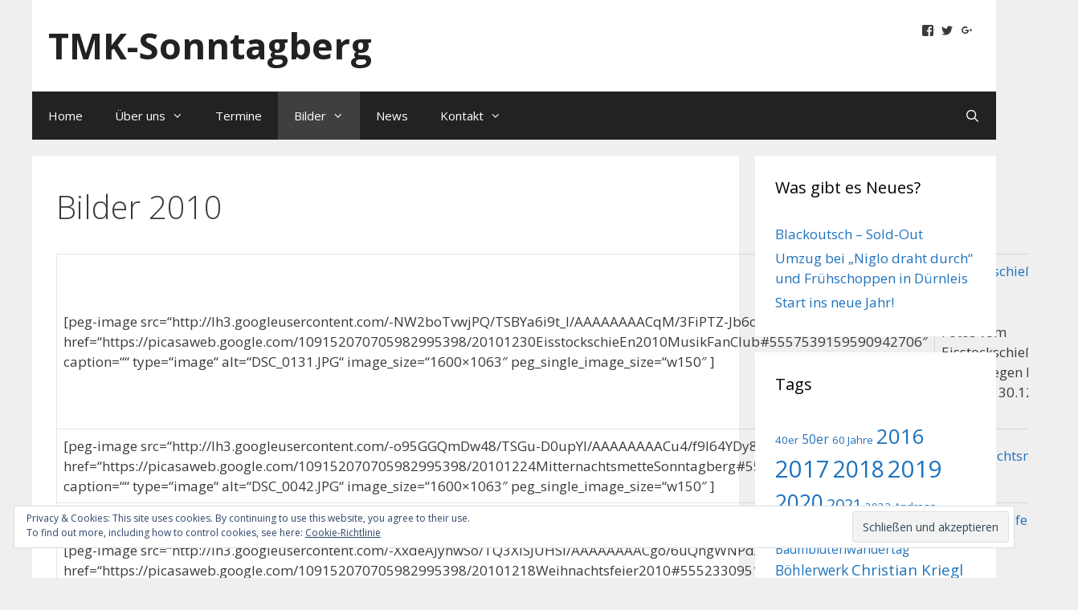

--- FILE ---
content_type: text/html; charset=UTF-8
request_url: https://www.tmk-sonntagberg.at/bilder/bilder2010/
body_size: 64201
content:
<!DOCTYPE html>
<html lang="de">
<head>
	<meta charset="UTF-8">
	<title>Bilder 2010 &#8211; TMK-Sonntagberg</title>
<meta name='robots' content='max-image-preview:large' />
<meta name="viewport" content="width=device-width, initial-scale=1"><link rel='dns-prefetch' href='//secure.gravatar.com' />
<link rel='dns-prefetch' href='//stats.wp.com' />
<link rel='dns-prefetch' href='//v0.wordpress.com' />
<link rel='dns-prefetch' href='//i0.wp.com' />
<link rel='dns-prefetch' href='//c0.wp.com' />
<link href='https://fonts.gstatic.com' crossorigin rel='preconnect' />
<link href='https://fonts.googleapis.com' crossorigin rel='preconnect' />
<link rel="alternate" type="application/rss+xml" title="TMK-Sonntagberg &raquo; Feed" href="https://www.tmk-sonntagberg.at/feed/" />
<link rel="alternate" type="application/rss+xml" title="TMK-Sonntagberg &raquo; Kommentar-Feed" href="https://www.tmk-sonntagberg.at/comments/feed/" />
<script>
window._wpemojiSettings = {"baseUrl":"https:\/\/s.w.org\/images\/core\/emoji\/15.0.3\/72x72\/","ext":".png","svgUrl":"https:\/\/s.w.org\/images\/core\/emoji\/15.0.3\/svg\/","svgExt":".svg","source":{"concatemoji":"https:\/\/www.tmk-sonntagberg.at\/wp-includes\/js\/wp-emoji-release.min.js?ver=6.5.7"}};
/*! This file is auto-generated */
!function(i,n){var o,s,e;function c(e){try{var t={supportTests:e,timestamp:(new Date).valueOf()};sessionStorage.setItem(o,JSON.stringify(t))}catch(e){}}function p(e,t,n){e.clearRect(0,0,e.canvas.width,e.canvas.height),e.fillText(t,0,0);var t=new Uint32Array(e.getImageData(0,0,e.canvas.width,e.canvas.height).data),r=(e.clearRect(0,0,e.canvas.width,e.canvas.height),e.fillText(n,0,0),new Uint32Array(e.getImageData(0,0,e.canvas.width,e.canvas.height).data));return t.every(function(e,t){return e===r[t]})}function u(e,t,n){switch(t){case"flag":return n(e,"\ud83c\udff3\ufe0f\u200d\u26a7\ufe0f","\ud83c\udff3\ufe0f\u200b\u26a7\ufe0f")?!1:!n(e,"\ud83c\uddfa\ud83c\uddf3","\ud83c\uddfa\u200b\ud83c\uddf3")&&!n(e,"\ud83c\udff4\udb40\udc67\udb40\udc62\udb40\udc65\udb40\udc6e\udb40\udc67\udb40\udc7f","\ud83c\udff4\u200b\udb40\udc67\u200b\udb40\udc62\u200b\udb40\udc65\u200b\udb40\udc6e\u200b\udb40\udc67\u200b\udb40\udc7f");case"emoji":return!n(e,"\ud83d\udc26\u200d\u2b1b","\ud83d\udc26\u200b\u2b1b")}return!1}function f(e,t,n){var r="undefined"!=typeof WorkerGlobalScope&&self instanceof WorkerGlobalScope?new OffscreenCanvas(300,150):i.createElement("canvas"),a=r.getContext("2d",{willReadFrequently:!0}),o=(a.textBaseline="top",a.font="600 32px Arial",{});return e.forEach(function(e){o[e]=t(a,e,n)}),o}function t(e){var t=i.createElement("script");t.src=e,t.defer=!0,i.head.appendChild(t)}"undefined"!=typeof Promise&&(o="wpEmojiSettingsSupports",s=["flag","emoji"],n.supports={everything:!0,everythingExceptFlag:!0},e=new Promise(function(e){i.addEventListener("DOMContentLoaded",e,{once:!0})}),new Promise(function(t){var n=function(){try{var e=JSON.parse(sessionStorage.getItem(o));if("object"==typeof e&&"number"==typeof e.timestamp&&(new Date).valueOf()<e.timestamp+604800&&"object"==typeof e.supportTests)return e.supportTests}catch(e){}return null}();if(!n){if("undefined"!=typeof Worker&&"undefined"!=typeof OffscreenCanvas&&"undefined"!=typeof URL&&URL.createObjectURL&&"undefined"!=typeof Blob)try{var e="postMessage("+f.toString()+"("+[JSON.stringify(s),u.toString(),p.toString()].join(",")+"));",r=new Blob([e],{type:"text/javascript"}),a=new Worker(URL.createObjectURL(r),{name:"wpTestEmojiSupports"});return void(a.onmessage=function(e){c(n=e.data),a.terminate(),t(n)})}catch(e){}c(n=f(s,u,p))}t(n)}).then(function(e){for(var t in e)n.supports[t]=e[t],n.supports.everything=n.supports.everything&&n.supports[t],"flag"!==t&&(n.supports.everythingExceptFlag=n.supports.everythingExceptFlag&&n.supports[t]);n.supports.everythingExceptFlag=n.supports.everythingExceptFlag&&!n.supports.flag,n.DOMReady=!1,n.readyCallback=function(){n.DOMReady=!0}}).then(function(){return e}).then(function(){var e;n.supports.everything||(n.readyCallback(),(e=n.source||{}).concatemoji?t(e.concatemoji):e.wpemoji&&e.twemoji&&(t(e.twemoji),t(e.wpemoji)))}))}((window,document),window._wpemojiSettings);
</script>
<link rel='stylesheet' id='ots-pro-common-css' href='https://www.tmk-sonntagberg.at/wp-content/plugins/smartcat_our_team/assets/css/common.css?ver=4.4.2' media='all' />
<link rel='stylesheet' id='generate-fonts-css' href='//fonts.googleapis.com/css?family=Open+Sans:300,300italic,regular,italic,600,600italic,700,700italic,800,800italic' media='all' />
<style id='wp-emoji-styles-inline-css'>

	img.wp-smiley, img.emoji {
		display: inline !important;
		border: none !important;
		box-shadow: none !important;
		height: 1em !important;
		width: 1em !important;
		margin: 0 0.07em !important;
		vertical-align: -0.1em !important;
		background: none !important;
		padding: 0 !important;
	}
</style>
<link rel='stylesheet' id='wp-block-library-css' href='https://c0.wp.com/c/6.5.7/wp-includes/css/dist/block-library/style.min.css' media='all' />
<style id='wp-block-library-inline-css'>
.has-text-align-justify{text-align:justify;}
</style>
<link rel='stylesheet' id='mediaelement-css' href='https://c0.wp.com/c/6.5.7/wp-includes/js/mediaelement/mediaelementplayer-legacy.min.css' media='all' />
<link rel='stylesheet' id='wp-mediaelement-css' href='https://c0.wp.com/c/6.5.7/wp-includes/js/mediaelement/wp-mediaelement.min.css' media='all' />
<style id='jetpack-sharing-buttons-style-inline-css'>
.jetpack-sharing-buttons__services-list{display:flex;flex-direction:row;flex-wrap:wrap;gap:0;list-style-type:none;margin:5px;padding:0}.jetpack-sharing-buttons__services-list.has-small-icon-size{font-size:12px}.jetpack-sharing-buttons__services-list.has-normal-icon-size{font-size:16px}.jetpack-sharing-buttons__services-list.has-large-icon-size{font-size:24px}.jetpack-sharing-buttons__services-list.has-huge-icon-size{font-size:36px}@media print{.jetpack-sharing-buttons__services-list{display:none!important}}.editor-styles-wrapper .wp-block-jetpack-sharing-buttons{gap:0;padding-inline-start:0}ul.jetpack-sharing-buttons__services-list.has-background{padding:1.25em 2.375em}
</style>
<style id='classic-theme-styles-inline-css'>
/*! This file is auto-generated */
.wp-block-button__link{color:#fff;background-color:#32373c;border-radius:9999px;box-shadow:none;text-decoration:none;padding:calc(.667em + 2px) calc(1.333em + 2px);font-size:1.125em}.wp-block-file__button{background:#32373c;color:#fff;text-decoration:none}
</style>
<style id='global-styles-inline-css'>
body{--wp--preset--color--black: #000000;--wp--preset--color--cyan-bluish-gray: #abb8c3;--wp--preset--color--white: #ffffff;--wp--preset--color--pale-pink: #f78da7;--wp--preset--color--vivid-red: #cf2e2e;--wp--preset--color--luminous-vivid-orange: #ff6900;--wp--preset--color--luminous-vivid-amber: #fcb900;--wp--preset--color--light-green-cyan: #7bdcb5;--wp--preset--color--vivid-green-cyan: #00d084;--wp--preset--color--pale-cyan-blue: #8ed1fc;--wp--preset--color--vivid-cyan-blue: #0693e3;--wp--preset--color--vivid-purple: #9b51e0;--wp--preset--color--contrast: var(--contrast);--wp--preset--color--contrast-2: var(--contrast-2);--wp--preset--color--contrast-3: var(--contrast-3);--wp--preset--color--base: var(--base);--wp--preset--color--base-2: var(--base-2);--wp--preset--color--base-3: var(--base-3);--wp--preset--color--accent: var(--accent);--wp--preset--gradient--vivid-cyan-blue-to-vivid-purple: linear-gradient(135deg,rgba(6,147,227,1) 0%,rgb(155,81,224) 100%);--wp--preset--gradient--light-green-cyan-to-vivid-green-cyan: linear-gradient(135deg,rgb(122,220,180) 0%,rgb(0,208,130) 100%);--wp--preset--gradient--luminous-vivid-amber-to-luminous-vivid-orange: linear-gradient(135deg,rgba(252,185,0,1) 0%,rgba(255,105,0,1) 100%);--wp--preset--gradient--luminous-vivid-orange-to-vivid-red: linear-gradient(135deg,rgba(255,105,0,1) 0%,rgb(207,46,46) 100%);--wp--preset--gradient--very-light-gray-to-cyan-bluish-gray: linear-gradient(135deg,rgb(238,238,238) 0%,rgb(169,184,195) 100%);--wp--preset--gradient--cool-to-warm-spectrum: linear-gradient(135deg,rgb(74,234,220) 0%,rgb(151,120,209) 20%,rgb(207,42,186) 40%,rgb(238,44,130) 60%,rgb(251,105,98) 80%,rgb(254,248,76) 100%);--wp--preset--gradient--blush-light-purple: linear-gradient(135deg,rgb(255,206,236) 0%,rgb(152,150,240) 100%);--wp--preset--gradient--blush-bordeaux: linear-gradient(135deg,rgb(254,205,165) 0%,rgb(254,45,45) 50%,rgb(107,0,62) 100%);--wp--preset--gradient--luminous-dusk: linear-gradient(135deg,rgb(255,203,112) 0%,rgb(199,81,192) 50%,rgb(65,88,208) 100%);--wp--preset--gradient--pale-ocean: linear-gradient(135deg,rgb(255,245,203) 0%,rgb(182,227,212) 50%,rgb(51,167,181) 100%);--wp--preset--gradient--electric-grass: linear-gradient(135deg,rgb(202,248,128) 0%,rgb(113,206,126) 100%);--wp--preset--gradient--midnight: linear-gradient(135deg,rgb(2,3,129) 0%,rgb(40,116,252) 100%);--wp--preset--font-size--small: 13px;--wp--preset--font-size--medium: 20px;--wp--preset--font-size--large: 36px;--wp--preset--font-size--x-large: 42px;--wp--preset--spacing--20: 0.44rem;--wp--preset--spacing--30: 0.67rem;--wp--preset--spacing--40: 1rem;--wp--preset--spacing--50: 1.5rem;--wp--preset--spacing--60: 2.25rem;--wp--preset--spacing--70: 3.38rem;--wp--preset--spacing--80: 5.06rem;--wp--preset--shadow--natural: 6px 6px 9px rgba(0, 0, 0, 0.2);--wp--preset--shadow--deep: 12px 12px 50px rgba(0, 0, 0, 0.4);--wp--preset--shadow--sharp: 6px 6px 0px rgba(0, 0, 0, 0.2);--wp--preset--shadow--outlined: 6px 6px 0px -3px rgba(255, 255, 255, 1), 6px 6px rgba(0, 0, 0, 1);--wp--preset--shadow--crisp: 6px 6px 0px rgba(0, 0, 0, 1);}:where(.is-layout-flex){gap: 0.5em;}:where(.is-layout-grid){gap: 0.5em;}body .is-layout-flex{display: flex;}body .is-layout-flex{flex-wrap: wrap;align-items: center;}body .is-layout-flex > *{margin: 0;}body .is-layout-grid{display: grid;}body .is-layout-grid > *{margin: 0;}:where(.wp-block-columns.is-layout-flex){gap: 2em;}:where(.wp-block-columns.is-layout-grid){gap: 2em;}:where(.wp-block-post-template.is-layout-flex){gap: 1.25em;}:where(.wp-block-post-template.is-layout-grid){gap: 1.25em;}.has-black-color{color: var(--wp--preset--color--black) !important;}.has-cyan-bluish-gray-color{color: var(--wp--preset--color--cyan-bluish-gray) !important;}.has-white-color{color: var(--wp--preset--color--white) !important;}.has-pale-pink-color{color: var(--wp--preset--color--pale-pink) !important;}.has-vivid-red-color{color: var(--wp--preset--color--vivid-red) !important;}.has-luminous-vivid-orange-color{color: var(--wp--preset--color--luminous-vivid-orange) !important;}.has-luminous-vivid-amber-color{color: var(--wp--preset--color--luminous-vivid-amber) !important;}.has-light-green-cyan-color{color: var(--wp--preset--color--light-green-cyan) !important;}.has-vivid-green-cyan-color{color: var(--wp--preset--color--vivid-green-cyan) !important;}.has-pale-cyan-blue-color{color: var(--wp--preset--color--pale-cyan-blue) !important;}.has-vivid-cyan-blue-color{color: var(--wp--preset--color--vivid-cyan-blue) !important;}.has-vivid-purple-color{color: var(--wp--preset--color--vivid-purple) !important;}.has-black-background-color{background-color: var(--wp--preset--color--black) !important;}.has-cyan-bluish-gray-background-color{background-color: var(--wp--preset--color--cyan-bluish-gray) !important;}.has-white-background-color{background-color: var(--wp--preset--color--white) !important;}.has-pale-pink-background-color{background-color: var(--wp--preset--color--pale-pink) !important;}.has-vivid-red-background-color{background-color: var(--wp--preset--color--vivid-red) !important;}.has-luminous-vivid-orange-background-color{background-color: var(--wp--preset--color--luminous-vivid-orange) !important;}.has-luminous-vivid-amber-background-color{background-color: var(--wp--preset--color--luminous-vivid-amber) !important;}.has-light-green-cyan-background-color{background-color: var(--wp--preset--color--light-green-cyan) !important;}.has-vivid-green-cyan-background-color{background-color: var(--wp--preset--color--vivid-green-cyan) !important;}.has-pale-cyan-blue-background-color{background-color: var(--wp--preset--color--pale-cyan-blue) !important;}.has-vivid-cyan-blue-background-color{background-color: var(--wp--preset--color--vivid-cyan-blue) !important;}.has-vivid-purple-background-color{background-color: var(--wp--preset--color--vivid-purple) !important;}.has-black-border-color{border-color: var(--wp--preset--color--black) !important;}.has-cyan-bluish-gray-border-color{border-color: var(--wp--preset--color--cyan-bluish-gray) !important;}.has-white-border-color{border-color: var(--wp--preset--color--white) !important;}.has-pale-pink-border-color{border-color: var(--wp--preset--color--pale-pink) !important;}.has-vivid-red-border-color{border-color: var(--wp--preset--color--vivid-red) !important;}.has-luminous-vivid-orange-border-color{border-color: var(--wp--preset--color--luminous-vivid-orange) !important;}.has-luminous-vivid-amber-border-color{border-color: var(--wp--preset--color--luminous-vivid-amber) !important;}.has-light-green-cyan-border-color{border-color: var(--wp--preset--color--light-green-cyan) !important;}.has-vivid-green-cyan-border-color{border-color: var(--wp--preset--color--vivid-green-cyan) !important;}.has-pale-cyan-blue-border-color{border-color: var(--wp--preset--color--pale-cyan-blue) !important;}.has-vivid-cyan-blue-border-color{border-color: var(--wp--preset--color--vivid-cyan-blue) !important;}.has-vivid-purple-border-color{border-color: var(--wp--preset--color--vivid-purple) !important;}.has-vivid-cyan-blue-to-vivid-purple-gradient-background{background: var(--wp--preset--gradient--vivid-cyan-blue-to-vivid-purple) !important;}.has-light-green-cyan-to-vivid-green-cyan-gradient-background{background: var(--wp--preset--gradient--light-green-cyan-to-vivid-green-cyan) !important;}.has-luminous-vivid-amber-to-luminous-vivid-orange-gradient-background{background: var(--wp--preset--gradient--luminous-vivid-amber-to-luminous-vivid-orange) !important;}.has-luminous-vivid-orange-to-vivid-red-gradient-background{background: var(--wp--preset--gradient--luminous-vivid-orange-to-vivid-red) !important;}.has-very-light-gray-to-cyan-bluish-gray-gradient-background{background: var(--wp--preset--gradient--very-light-gray-to-cyan-bluish-gray) !important;}.has-cool-to-warm-spectrum-gradient-background{background: var(--wp--preset--gradient--cool-to-warm-spectrum) !important;}.has-blush-light-purple-gradient-background{background: var(--wp--preset--gradient--blush-light-purple) !important;}.has-blush-bordeaux-gradient-background{background: var(--wp--preset--gradient--blush-bordeaux) !important;}.has-luminous-dusk-gradient-background{background: var(--wp--preset--gradient--luminous-dusk) !important;}.has-pale-ocean-gradient-background{background: var(--wp--preset--gradient--pale-ocean) !important;}.has-electric-grass-gradient-background{background: var(--wp--preset--gradient--electric-grass) !important;}.has-midnight-gradient-background{background: var(--wp--preset--gradient--midnight) !important;}.has-small-font-size{font-size: var(--wp--preset--font-size--small) !important;}.has-medium-font-size{font-size: var(--wp--preset--font-size--medium) !important;}.has-large-font-size{font-size: var(--wp--preset--font-size--large) !important;}.has-x-large-font-size{font-size: var(--wp--preset--font-size--x-large) !important;}
.wp-block-navigation a:where(:not(.wp-element-button)){color: inherit;}
:where(.wp-block-post-template.is-layout-flex){gap: 1.25em;}:where(.wp-block-post-template.is-layout-grid){gap: 1.25em;}
:where(.wp-block-columns.is-layout-flex){gap: 2em;}:where(.wp-block-columns.is-layout-grid){gap: 2em;}
.wp-block-pullquote{font-size: 1.5em;line-height: 1.6;}
</style>
<link rel='stylesheet' id='contact-form-7-css' href='https://www.tmk-sonntagberg.at/wp-content/plugins/contact-form-7/includes/css/styles.css?ver=5.9.4' media='all' />
<link rel='stylesheet' id='sc_urp_slider_css-css' href='https://www.tmk-sonntagberg.at/wp-content/plugins/ultimate-recent-posts/lib/slider/camera.css?ver=1.0' media='all' />
<link rel='stylesheet' id='sc_urp_carousel_css-css' href='https://www.tmk-sonntagberg.at/wp-content/plugins/ultimate-recent-posts/lib/carousel/owl.carousel.css?ver=1.0' media='all' />
<link rel='stylesheet' id='sc_urp_carousel_theme_css-css' href='https://www.tmk-sonntagberg.at/wp-content/plugins/ultimate-recent-posts/lib/carousel/owl.theme.css?ver=1.0' media='all' />
<link rel='stylesheet' id='sc_urp_carousel_transitions_css-css' href='https://www.tmk-sonntagberg.at/wp-content/plugins/ultimate-recent-posts/lib/carousel/owl.transitions.css?ver=1.0' media='all' />
<link rel='stylesheet' id='sc_urp_default_style-css' href='https://www.tmk-sonntagberg.at/wp-content/plugins/ultimate-recent-posts/style/default.css?ver=1.0' media='all' />
<style id='sc_urp_default_style-inline-css'>
#sc-carousel-slider .item img{ height : 550pxpx; } .camera_wrap .camera_caption a{ color: #CCCCCC } 
</style>
<link rel='stylesheet' id='generate-style-grid-css' href='https://www.tmk-sonntagberg.at/wp-content/themes/generatepress/assets/css/unsemantic-grid.min.css?ver=3.4.0' media='all' />
<link rel='stylesheet' id='generate-style-css' href='https://www.tmk-sonntagberg.at/wp-content/themes/generatepress/assets/css/style.min.css?ver=3.4.0' media='all' />
<style id='generate-style-inline-css'>
body{background-color:#efefef;color:#3a3a3a;}a{color:#1e73be;}a:hover, a:focus, a:active{color:#000000;}body .grid-container{max-width:1200px;}.wp-block-group__inner-container{max-width:1200px;margin-left:auto;margin-right:auto;}.generate-back-to-top{font-size:20px;border-radius:3px;position:fixed;bottom:30px;right:30px;line-height:40px;width:40px;text-align:center;z-index:10;transition:opacity 300ms ease-in-out;opacity:0.1;transform:translateY(1000px);}.generate-back-to-top__show{opacity:1;transform:translateY(0);}.navigation-search{position:absolute;left:-99999px;pointer-events:none;visibility:hidden;z-index:20;width:100%;top:0;transition:opacity 100ms ease-in-out;opacity:0;}.navigation-search.nav-search-active{left:0;right:0;pointer-events:auto;visibility:visible;opacity:1;}.navigation-search input[type="search"]{outline:0;border:0;vertical-align:bottom;line-height:1;opacity:0.9;width:100%;z-index:20;border-radius:0;-webkit-appearance:none;height:60px;}.navigation-search input::-ms-clear{display:none;width:0;height:0;}.navigation-search input::-ms-reveal{display:none;width:0;height:0;}.navigation-search input::-webkit-search-decoration, .navigation-search input::-webkit-search-cancel-button, .navigation-search input::-webkit-search-results-button, .navigation-search input::-webkit-search-results-decoration{display:none;}.main-navigation li.search-item{z-index:21;}li.search-item.active{transition:opacity 100ms ease-in-out;}.nav-left-sidebar .main-navigation li.search-item.active,.nav-right-sidebar .main-navigation li.search-item.active{width:auto;display:inline-block;float:right;}.gen-sidebar-nav .navigation-search{top:auto;bottom:0;}:root{--contrast:#222222;--contrast-2:#575760;--contrast-3:#b2b2be;--base:#f0f0f0;--base-2:#f7f8f9;--base-3:#ffffff;--accent:#1e73be;}:root .has-contrast-color{color:var(--contrast);}:root .has-contrast-background-color{background-color:var(--contrast);}:root .has-contrast-2-color{color:var(--contrast-2);}:root .has-contrast-2-background-color{background-color:var(--contrast-2);}:root .has-contrast-3-color{color:var(--contrast-3);}:root .has-contrast-3-background-color{background-color:var(--contrast-3);}:root .has-base-color{color:var(--base);}:root .has-base-background-color{background-color:var(--base);}:root .has-base-2-color{color:var(--base-2);}:root .has-base-2-background-color{background-color:var(--base-2);}:root .has-base-3-color{color:var(--base-3);}:root .has-base-3-background-color{background-color:var(--base-3);}:root .has-accent-color{color:var(--accent);}:root .has-accent-background-color{background-color:var(--accent);}body, button, input, select, textarea{font-family:"Open Sans", sans-serif;}body{line-height:1.5;}.entry-content > [class*="wp-block-"]:not(:last-child):not(.wp-block-heading){margin-bottom:1.5em;}.main-title{font-size:45px;}.main-navigation .main-nav ul ul li a{font-size:14px;}.sidebar .widget, .footer-widgets .widget{font-size:17px;}h1{font-weight:300;font-size:40px;}h2{font-weight:300;font-size:30px;}h3{font-size:20px;}h4{font-size:inherit;}h5{font-size:inherit;}@media (max-width:768px){.main-title{font-size:30px;}h1{font-size:30px;}h2{font-size:25px;}}.top-bar{background-color:#636363;color:#ffffff;}.top-bar a{color:#ffffff;}.top-bar a:hover{color:#303030;}.site-header{background-color:#ffffff;color:#3a3a3a;}.site-header a{color:#3a3a3a;}.main-title a,.main-title a:hover{color:#222222;}.site-description{color:#757575;}.main-navigation,.main-navigation ul ul{background-color:#222222;}.main-navigation .main-nav ul li a, .main-navigation .menu-toggle, .main-navigation .menu-bar-items{color:#ffffff;}.main-navigation .main-nav ul li:not([class*="current-menu-"]):hover > a, .main-navigation .main-nav ul li:not([class*="current-menu-"]):focus > a, .main-navigation .main-nav ul li.sfHover:not([class*="current-menu-"]) > a, .main-navigation .menu-bar-item:hover > a, .main-navigation .menu-bar-item.sfHover > a{color:#ffffff;background-color:#3f3f3f;}button.menu-toggle:hover,button.menu-toggle:focus,.main-navigation .mobile-bar-items a,.main-navigation .mobile-bar-items a:hover,.main-navigation .mobile-bar-items a:focus{color:#ffffff;}.main-navigation .main-nav ul li[class*="current-menu-"] > a{color:#ffffff;background-color:#3f3f3f;}.navigation-search input[type="search"],.navigation-search input[type="search"]:active, .navigation-search input[type="search"]:focus, .main-navigation .main-nav ul li.search-item.active > a, .main-navigation .menu-bar-items .search-item.active > a{color:#ffffff;background-color:#3f3f3f;}.main-navigation ul ul{background-color:#3f3f3f;}.main-navigation .main-nav ul ul li a{color:#ffffff;}.main-navigation .main-nav ul ul li:not([class*="current-menu-"]):hover > a,.main-navigation .main-nav ul ul li:not([class*="current-menu-"]):focus > a, .main-navigation .main-nav ul ul li.sfHover:not([class*="current-menu-"]) > a{color:#ffffff;background-color:#4f4f4f;}.main-navigation .main-nav ul ul li[class*="current-menu-"] > a{color:#ffffff;background-color:#4f4f4f;}.separate-containers .inside-article, .separate-containers .comments-area, .separate-containers .page-header, .one-container .container, .separate-containers .paging-navigation, .inside-page-header{background-color:#ffffff;}.entry-meta{color:#595959;}.entry-meta a{color:#595959;}.entry-meta a:hover{color:#1e73be;}.sidebar .widget{background-color:#ffffff;}.sidebar .widget .widget-title{color:#000000;}.footer-widgets{background-color:#ffffff;}.footer-widgets .widget-title{color:#000000;}.site-info{color:#ffffff;background-color:#222222;}.site-info a{color:#ffffff;}.site-info a:hover{color:#606060;}.footer-bar .widget_nav_menu .current-menu-item a{color:#606060;}input[type="text"],input[type="email"],input[type="url"],input[type="password"],input[type="search"],input[type="tel"],input[type="number"],textarea,select{color:#666666;background-color:#fafafa;border-color:#cccccc;}input[type="text"]:focus,input[type="email"]:focus,input[type="url"]:focus,input[type="password"]:focus,input[type="search"]:focus,input[type="tel"]:focus,input[type="number"]:focus,textarea:focus,select:focus{color:#666666;background-color:#ffffff;border-color:#bfbfbf;}button,html input[type="button"],input[type="reset"],input[type="submit"],a.button,a.wp-block-button__link:not(.has-background){color:#ffffff;background-color:#666666;}button:hover,html input[type="button"]:hover,input[type="reset"]:hover,input[type="submit"]:hover,a.button:hover,button:focus,html input[type="button"]:focus,input[type="reset"]:focus,input[type="submit"]:focus,a.button:focus,a.wp-block-button__link:not(.has-background):active,a.wp-block-button__link:not(.has-background):focus,a.wp-block-button__link:not(.has-background):hover{color:#ffffff;background-color:#3f3f3f;}a.generate-back-to-top{background-color:rgba( 0,0,0,0.4 );color:#ffffff;}a.generate-back-to-top:hover,a.generate-back-to-top:focus{background-color:rgba( 0,0,0,0.6 );color:#ffffff;}:root{--gp-search-modal-bg-color:var(--base-3);--gp-search-modal-text-color:var(--contrast);--gp-search-modal-overlay-bg-color:rgba(0,0,0,0.2);}@media (max-width:768px){.main-navigation .menu-bar-item:hover > a, .main-navigation .menu-bar-item.sfHover > a{background:none;color:#ffffff;}}.inside-top-bar{padding:10px;}.inside-header{padding:30px 20px 30px 20px;}.separate-containers .inside-article, .separate-containers .comments-area, .separate-containers .page-header, .separate-containers .paging-navigation, .one-container .site-content, .inside-page-header{padding:40px 30px 30px 30px;}.site-main .wp-block-group__inner-container{padding:40px 30px 30px 30px;}.entry-content .alignwide, body:not(.no-sidebar) .entry-content .alignfull{margin-left:-30px;width:calc(100% + 60px);max-width:calc(100% + 60px);}.one-container.right-sidebar .site-main,.one-container.both-right .site-main{margin-right:30px;}.one-container.left-sidebar .site-main,.one-container.both-left .site-main{margin-left:30px;}.one-container.both-sidebars .site-main{margin:0px 30px 0px 30px;}.rtl .menu-item-has-children .dropdown-menu-toggle{padding-left:20px;}.rtl .main-navigation .main-nav ul li.menu-item-has-children > a{padding-right:20px;}.widget-area .widget{padding:25px;}.footer-widgets{padding:30px 40px 40px 40px;}.site-info{padding:20px;}@media (max-width:768px){.separate-containers .inside-article, .separate-containers .comments-area, .separate-containers .page-header, .separate-containers .paging-navigation, .one-container .site-content, .inside-page-header{padding:30px;}.site-main .wp-block-group__inner-container{padding:30px;}.site-info{padding-right:10px;padding-left:10px;}.entry-content .alignwide, body:not(.no-sidebar) .entry-content .alignfull{margin-left:-30px;width:calc(100% + 60px);max-width:calc(100% + 60px);}}/* End cached CSS */@media (max-width:768px){.main-navigation .menu-toggle,.main-navigation .mobile-bar-items,.sidebar-nav-mobile:not(#sticky-placeholder){display:block;}.main-navigation ul,.gen-sidebar-nav{display:none;}[class*="nav-float-"] .site-header .inside-header > *{float:none;clear:both;}}
</style>
<link rel='stylesheet' id='generate-mobile-style-css' href='https://www.tmk-sonntagberg.at/wp-content/themes/generatepress/assets/css/mobile.min.css?ver=3.4.0' media='all' />
<link rel='stylesheet' id='generate-font-icons-css' href='https://www.tmk-sonntagberg.at/wp-content/themes/generatepress/assets/css/components/font-icons.min.css?ver=3.4.0' media='all' />
<link rel='stylesheet' id='font-awesome-css' href='https://www.tmk-sonntagberg.at/wp-content/themes/generatepress/assets/css/components/font-awesome.min.css?ver=4.7' media='all' />
<link rel='stylesheet' id='jetpack_css-css' href='https://c0.wp.com/p/jetpack/13.4.4/css/jetpack.css' media='all' />
<script src="https://c0.wp.com/c/6.5.7/wp-includes/js/jquery/jquery.min.js" id="jquery-core-js"></script>
<script src="https://c0.wp.com/c/6.5.7/wp-includes/js/jquery/jquery-migrate.min.js" id="jquery-migrate-js"></script>
<script src="https://www.tmk-sonntagberg.at/wp-content/plugins/ultimate-recent-posts/lib/slider/jquery.easing.1.3.js?ver=1.0" id="sc_urp_easing_js-js"></script>
<script src="https://www.tmk-sonntagberg.at/wp-content/plugins/ultimate-recent-posts/lib/slider/camera.min.js?ver=1.0" id="sc_urp_slider_js-js"></script>
<script src="https://www.tmk-sonntagberg.at/wp-content/plugins/ultimate-recent-posts/lib/carousel/owl.carousel.min.js?ver=1.0" id="sc_urp_carousel_js-js"></script>
<script src="https://www.tmk-sonntagberg.at/wp-content/plugins/ultimate-recent-posts/script/sc_urp_script.js?ver=1.0" id="sc_urp_default_script-js"></script>
<link rel="https://api.w.org/" href="https://www.tmk-sonntagberg.at/wp-json/" /><link rel="alternate" type="application/json" href="https://www.tmk-sonntagberg.at/wp-json/wp/v2/pages/141" /><link rel="EditURI" type="application/rsd+xml" title="RSD" href="https://www.tmk-sonntagberg.at/xmlrpc.php?rsd" />
<meta name="generator" content="WordPress 6.5.7" />
<link rel="canonical" href="https://www.tmk-sonntagberg.at/bilder/bilder2010/" />
<link rel='shortlink' href='https://wp.me/P1kqSF-2h' />
<link rel="alternate" type="application/json+oembed" href="https://www.tmk-sonntagberg.at/wp-json/oembed/1.0/embed?url=https%3A%2F%2Fwww.tmk-sonntagberg.at%2Fbilder%2Fbilder2010%2F" />
<link rel="alternate" type="text/xml+oembed" href="https://www.tmk-sonntagberg.at/wp-json/oembed/1.0/embed?url=https%3A%2F%2Fwww.tmk-sonntagberg.at%2Fbilder%2Fbilder2010%2F&#038;format=xml" />
    <script type="text/javascript">
        var imgpath = "https://www.tmk-sonntagberg.at/wp-content/plugins/tz-plus-gallery/";
    </script>
<script type="text/javascript">
(function(url){
	if(/(?:Chrome\/26\.0\.1410\.63 Safari\/537\.31|WordfenceTestMonBot)/.test(navigator.userAgent)){ return; }
	var addEvent = function(evt, handler) {
		if (window.addEventListener) {
			document.addEventListener(evt, handler, false);
		} else if (window.attachEvent) {
			document.attachEvent('on' + evt, handler);
		}
	};
	var removeEvent = function(evt, handler) {
		if (window.removeEventListener) {
			document.removeEventListener(evt, handler, false);
		} else if (window.detachEvent) {
			document.detachEvent('on' + evt, handler);
		}
	};
	var evts = 'contextmenu dblclick drag dragend dragenter dragleave dragover dragstart drop keydown keypress keyup mousedown mousemove mouseout mouseover mouseup mousewheel scroll'.split(' ');
	var logHuman = function() {
		if (window.wfLogHumanRan) { return; }
		window.wfLogHumanRan = true;
		var wfscr = document.createElement('script');
		wfscr.type = 'text/javascript';
		wfscr.async = true;
		wfscr.src = url + '&r=' + Math.random();
		(document.getElementsByTagName('head')[0]||document.getElementsByTagName('body')[0]).appendChild(wfscr);
		for (var i = 0; i < evts.length; i++) {
			removeEvent(evts[i], logHuman);
		}
	};
	for (var i = 0; i < evts.length; i++) {
		addEvent(evts[i], logHuman);
	}
})('//www.tmk-sonntagberg.at/?wordfence_lh=1&hid=98AC1E16ABD09378A3F71E73806A7EFD');
</script>	<style>img#wpstats{display:none}</style>
		<script type="text/javascript" src="https://www.tmk-sonntagberg.at/wp-content/plugins/si-captcha-for-wordpress/captcha/si_captcha.js?ver=1769387409"></script>
<!-- begin SI CAPTCHA Anti-Spam - login/register form style -->
<style type="text/css">
.si_captcha_small { width:175px; height:45px; padding-top:10px; padding-bottom:10px; }
.si_captcha_large { width:250px; height:60px; padding-top:10px; padding-bottom:10px; }
img#si_image_com { border-style:none; margin:0; padding-right:5px; float:left; }
img#si_image_reg { border-style:none; margin:0; padding-right:5px; float:left; }
img#si_image_log { border-style:none; margin:0; padding-right:5px; float:left; }
img#si_image_side_login { border-style:none; margin:0; padding-right:5px; float:left; }
img#si_image_checkout { border-style:none; margin:0; padding-right:5px; float:left; }
img#si_image_jetpack { border-style:none; margin:0; padding-right:5px; float:left; }
img#si_image_bbpress_topic { border-style:none; margin:0; padding-right:5px; float:left; }
.si_captcha_refresh { border-style:none; margin:0; vertical-align:bottom; }
div#si_captcha_input { display:block; padding-top:15px; padding-bottom:5px; }
label#si_captcha_code_label { margin:0; }
input#si_captcha_code_input { width:65px; }
p#si_captcha_code_p { clear: left; padding-top:10px; }
.si-captcha-jetpack-error { color:#DC3232; }
</style>
<!-- end SI CAPTCHA Anti-Spam - login/register form style -->

<!-- Jetpack Open Graph Tags -->
<meta property="og:type" content="article" />
<meta property="og:title" content="Bilder 2010" />
<meta property="og:url" content="https://www.tmk-sonntagberg.at/bilder/bilder2010/" />
<meta property="og:description" content="[peg-image src=&#8220; href=&#8220; caption=&#8220;&#8220; type=&#8220;image&#8220; alt=&#8220;DSC_0131.JPG&#8220; image_size=&#8220;1600&#215;1063&#8243; peg_single_image_size=&#8220;w150&#8243; ]…" />
<meta property="article:published_time" content="2016-02-01T08:00:50+00:00" />
<meta property="article:modified_time" content="2016-02-23T12:22:26+00:00" />
<meta property="og:site_name" content="TMK-Sonntagberg" />
<meta property="og:image" content="https://s0.wp.com/i/blank.jpg" />
<meta property="og:image:alt" content="" />
<meta property="og:locale" content="de_DE" />
<meta name="twitter:text:title" content="Bilder 2010" />
<meta name="twitter:image" content="https://www.tmk-sonntagberg.at/wp-content/uploads/2016/02/favicon.ico" />
<meta name="twitter:card" content="summary" />

<!-- End Jetpack Open Graph Tags -->
<link rel="icon" href="https://www.tmk-sonntagberg.at/wp-content/uploads/2016/02/favicon.ico" sizes="32x32" />
<link rel="icon" href="https://www.tmk-sonntagberg.at/wp-content/uploads/2016/02/favicon.ico" sizes="192x192" />
<link rel="apple-touch-icon" href="https://www.tmk-sonntagberg.at/wp-content/uploads/2016/02/favicon.ico" />
<meta name="msapplication-TileImage" content="https://www.tmk-sonntagberg.at/wp-content/uploads/2016/02/favicon.ico" />
</head>

<body class="page-template-default page page-id-141 page-child parent-pageid-27 wp-embed-responsive right-sidebar nav-below-header separate-containers contained-header active-footer-widgets-0 nav-search-enabled nav-aligned-left header-aligned-left dropdown-hover" itemtype="https://schema.org/WebPage" itemscope>
	<a class="screen-reader-text skip-link" href="#content" title="Zum Inhalt springen">Zum Inhalt springen</a>		<header class="site-header grid-container grid-parent" id="masthead" aria-label="Website"  itemtype="https://schema.org/WPHeader" itemscope>
			<div class="inside-header grid-container grid-parent">
							<div class="header-widget">
				<aside id="wpcom_social_media_icons_widget-2" class="widget inner-padding widget_wpcom_social_media_icons_widget"><ul><li><a href="https://www.facebook.com/tmksonntagberg/" class="genericon genericon-facebook" target="_blank"><span class="screen-reader-text">Profil von tmksonntagberg auf Facebook anzeigen</span></a></li><li><a href="https://twitter.com/TMKSonntagberg/" class="genericon genericon-twitter" target="_blank"><span class="screen-reader-text">Profil von TMKSonntagberg auf Twitter anzeigen</span></a></li><li><a href="https://plus.google.com/u/0/109152070705982995398/" class="genericon genericon-googleplus" target="_blank"><span class="screen-reader-text">Profil von 109152070705982995398 auf Google+ anzeigen</span></a></li></ul></aside>			</div>
			<div class="site-branding">
						<p class="main-title" itemprop="headline">
					<a href="https://www.tmk-sonntagberg.at/" rel="home">TMK-Sonntagberg</a>
				</p>
						
					</div>			</div>
		</header>
				<nav class="main-navigation grid-container grid-parent sub-menu-right" id="site-navigation" aria-label="Primär"  itemtype="https://schema.org/SiteNavigationElement" itemscope>
			<div class="inside-navigation grid-container grid-parent">
				<form method="get" class="search-form navigation-search" action="https://www.tmk-sonntagberg.at/">
					<input type="search" class="search-field" value="" name="s" title="Suchen" />
				</form>		<div class="mobile-bar-items">
						<span class="search-item">
				<a aria-label="Suchleiste öffnen" href="#">
									</a>
			</span>
		</div>
						<button class="menu-toggle" aria-controls="primary-menu" aria-expanded="false">
					<span class="mobile-menu">Menü</span>				</button>
				<div id="primary-menu" class="main-nav"><ul id="menu-musik" class=" menu sf-menu"><li id="menu-item-803" class="menu-item menu-item-type-post_type menu-item-object-page menu-item-home menu-item-803"><a href="https://www.tmk-sonntagberg.at/">Home</a></li>
<li id="menu-item-60" class="menu-item menu-item-type-post_type menu-item-object-page menu-item-has-children menu-item-60"><a href="https://www.tmk-sonntagberg.at/chronik/">Über uns<span role="presentation" class="dropdown-menu-toggle"></span></a>
<ul class="sub-menu">
	<li id="menu-item-286" class="menu-item menu-item-type-post_type menu-item-object-page menu-item-286"><a href="https://www.tmk-sonntagberg.at/mitglieder/">Musiker</a></li>
	<li id="menu-item-61" class="menu-item menu-item-type-post_type menu-item-object-page menu-item-61"><a href="https://www.tmk-sonntagberg.at/chronik/vorstand/">Vorstand</a></li>
	<li id="menu-item-72" class="menu-item menu-item-type-post_type menu-item-object-page menu-item-72"><a href="https://www.tmk-sonntagberg.at/kapellmeister/">Kapellmeister</a></li>
	<li id="menu-item-71" class="menu-item menu-item-type-post_type menu-item-object-page menu-item-71"><a href="https://www.tmk-sonntagberg.at/obmaenner/">Obmänner</a></li>
</ul>
</li>
<li id="menu-item-55" class="menu-item menu-item-type-post_type menu-item-object-page menu-item-55"><a href="https://www.tmk-sonntagberg.at/termine/">Termine</a></li>
<li id="menu-item-57" class="menu-item menu-item-type-post_type menu-item-object-page current-page-ancestor current-menu-ancestor current-page-parent current_page_ancestor menu-item-has-children menu-item-57"><a href="https://www.tmk-sonntagberg.at/bilder/">Bilder<span role="presentation" class="dropdown-menu-toggle"></span></a>
<ul class="sub-menu">
	<li id="menu-item-1174" class="menu-item menu-item-type-post_type menu-item-object-page menu-item-1174"><a href="https://www.tmk-sonntagberg.at/bilder/bilder2017/">Bilder 2017</a></li>
	<li id="menu-item-1094" class="menu-item menu-item-type-post_type menu-item-object-page menu-item-1094"><a href="https://www.tmk-sonntagberg.at/bilder/bilder2016/">Bilder 2016</a></li>
	<li id="menu-item-59" class="menu-item menu-item-type-post_type menu-item-object-page menu-item-59"><a href="https://www.tmk-sonntagberg.at/bilder/bilder2015/">Bilder 2015</a></li>
	<li id="menu-item-58" class="menu-item menu-item-type-post_type menu-item-object-page menu-item-58"><a href="https://www.tmk-sonntagberg.at/bilder/bilder2014/">Bilder 2014</a></li>
	<li id="menu-item-122" class="menu-item menu-item-type-post_type menu-item-object-page menu-item-122"><a href="https://www.tmk-sonntagberg.at/bilder/bilder2013/">Bilder 2013</a></li>
	<li id="menu-item-129" class="menu-item menu-item-type-custom menu-item-object-custom current-menu-ancestor current-menu-parent menu-item-has-children menu-item-129"><a>2012 und früher<span role="presentation" class="dropdown-menu-toggle"></span></a>
	<ul class="sub-menu">
		<li id="menu-item-134" class="menu-item menu-item-type-post_type menu-item-object-page menu-item-134"><a href="https://www.tmk-sonntagberg.at/bilder/bilder2012/">Bilder 2012</a></li>
		<li id="menu-item-138" class="menu-item menu-item-type-post_type menu-item-object-page menu-item-138"><a href="https://www.tmk-sonntagberg.at/bilder/bilder2011/">Bilder 2011</a></li>
		<li id="menu-item-143" class="menu-item menu-item-type-post_type menu-item-object-page current-menu-item page_item page-item-141 current_page_item menu-item-143"><a href="https://www.tmk-sonntagberg.at/bilder/bilder2010/" aria-current="page">Bilder 2010</a></li>
		<li id="menu-item-146" class="menu-item menu-item-type-post_type menu-item-object-page menu-item-146"><a href="https://www.tmk-sonntagberg.at/bilder/bilder2009/">Bilder 2009</a></li>
		<li id="menu-item-149" class="menu-item menu-item-type-post_type menu-item-object-page menu-item-149"><a href="https://www.tmk-sonntagberg.at/bilder/bilder2008/">Bilder 2008</a></li>
		<li id="menu-item-431" class="menu-item menu-item-type-post_type menu-item-object-page menu-item-431"><a href="https://www.tmk-sonntagberg.at/bilder/bilder2007/">Bilder 2007</a></li>
	</ul>
</li>
</ul>
</li>
<li id="menu-item-56" class="menu-item menu-item-type-post_type menu-item-object-page menu-item-56"><a href="https://www.tmk-sonntagberg.at/news/">News</a></li>
<li id="menu-item-78" class="menu-item menu-item-type-post_type menu-item-object-page menu-item-has-children menu-item-78"><a href="https://www.tmk-sonntagberg.at/kontakt/">Kontakt<span role="presentation" class="dropdown-menu-toggle"></span></a>
<ul class="sub-menu">
	<li id="menu-item-387" class="menu-item menu-item-type-post_type menu-item-object-page menu-item-387"><a href="https://www.tmk-sonntagberg.at/disclaimer/">Disclaimer</a></li>
	<li id="menu-item-388" class="menu-item menu-item-type-post_type menu-item-object-page menu-item-388"><a href="https://www.tmk-sonntagberg.at/impressum/">Impressum</a></li>
</ul>
</li>
<li class="search-item menu-item-align-right"><a aria-label="Suchleiste öffnen" href="#"></a></li></ul></div>			</div>
		</nav>
		
	<div class="site grid-container container hfeed grid-parent" id="page">
				<div class="site-content" id="content">
			
	<div class="content-area grid-parent mobile-grid-100 grid-75 tablet-grid-75" id="primary">
		<main class="site-main" id="main">
			
<article id="post-141" class="post-141 page type-page status-publish" itemtype="https://schema.org/CreativeWork" itemscope>
	<div class="inside-article">
		
			<header class="entry-header">
				<h1 class="entry-title" itemprop="headline">Bilder 2010</h1>			</header>

			
		<div class="entry-content" itemprop="text">
			<table>
<tbody>
<tr>
<td>[peg-image src=&#8220;http://lh3.googleusercontent.com/-NW2boTvwjPQ/TSBYa6i9t_I/AAAAAAAACqM/3FiPTZ-Jb6c/s144-o/DSC_0131.JPG&#8220; href=&#8220;https://picasaweb.google.com/109152070705982995398/20101230EisstockschieEn2010MusikFanClub#5557539159590942706&#8243; caption=&#8220;&#8220; type=&#8220;image&#8220; alt=&#8220;DSC_0131.JPG&#8220; image_size=&#8220;1600&#215;1063&#8243; peg_single_image_size=&#8220;w150&#8243; ]</td>
<td>
<p><a href="https://picasaweb.google.com/109152070705982995398/20101230EisstockschieEn2010MusikFanClub" target="_blank">Eisstockschießen 2010</a></p>
<p>Fotos vom Eisstockschießen Musik gegen FAN-Club am 30.12.</td>
</tr>
<tr>
<td>[peg-image src=&#8220;http://lh3.googleusercontent.com/-o95GGQmDw48/TSGu-D0upYI/AAAAAAAACu4/f9I64YDy8AQ/s144-o/DSC_0042.JPG&#8220; href=&#8220;https://picasaweb.google.com/109152070705982995398/20101224MitternachtsmetteSonntagberg#5557915796353492354&#8243; caption=&#8220;&#8220; type=&#8220;image&#8220; alt=&#8220;DSC_0042.JPG&#8220; image_size=&#8220;1600&#215;1063&#8243; peg_single_image_size=&#8220;w150&#8243; ]</td>
<td><a href="https://picasaweb.google.com/109152070705982995398/20101224MitternachtsmetteSonntagberg" target="_blank">Mitternachtsmette 2010</a></td>
</tr>
<tr>
<td>[peg-image src=&#8220;http://lh3.googleusercontent.com/-XxdeAJynwSo/TQ3XlSJUHSI/AAAAAAAACgo/6uQngWNPdAY/s144-o/IMG_0906.JPG&#8220; href=&#8220;https://picasaweb.google.com/109152070705982995398/20101218Weihnachtsfeier2010#5552330951143726370&#8243; caption=&#8220;Weihnachtsfeier 2010 TMK-Sonntagberg&#8220; type=&#8220;image&#8220; alt=&#8220;IMG_0906.JPG&#8220; image_size=&#8220;1067&#215;1600&#8243; peg_single_image_size=&#8220;w150&#8243; ]</td>
<td>
<p><a href="https://picasaweb.google.com/109152070705982995398/20101218Weihnachtsfeier2010" target="_blank">Weihnachtsfeier 2010</a></p>
<p>Fotos der Weihnachtsfeier 2010 im GH Lagler</td>
</tr>
<tr>
<td>[peg-image src=&#8220;http://lh3.googleusercontent.com/-LvzrA9rqLf4/TQBvgolTrZI/AAAAAAAACfI/25-tfoxHOsA/s144-o/IMG_0846.JPG&#8220; href=&#8220;https://picasaweb.google.com/109152070705982995398/Wertungsspiel#5548557347360845202&#8243; caption=&#8220;&#8220; type=&#8220;image&#8220; alt=&#8220;IMG_0846.JPG&#8220; image_size=&#8220;5184&#215;3456&#8243; peg_single_image_size=&#8220;w150&#8243; ]</td>
<td>
<p><a href="https://picasaweb.google.com/109152070705982995398/Wertungsspiel" target="_blank">Konzertwertung 2010</a></p>
<p>Fotos der Konzertwertung im Plenkersaal in Waidhofen/Ybbs</td>
</tr>
<tr>
<td>[peg-image src=&#8220;http://lh3.googleusercontent.com/-PBDF3OeaAzQ/TOfwBeb39pI/AAAAAAAAByE/f20BZJABRlU/s144-o/IMG_0663.JPG&#8220; href=&#8220;https://picasaweb.google.com/109152070705982995398/20101120AdventmarktEroffnung#5541661774643197586&#8243; caption=&#8220;Adventmarkt in der Festhalle Rosenau&#8220; type=&#8220;image&#8220; alt=&#8220;IMG_0663.JPG&#8220; image_size=&#8220;1600&#215;1067&#8243; peg_single_image_size=&#8220;w150&#8243; ]</td>
<td>
<p><a href="https://picasaweb.google.com/109152070705982995398/20101120AdventmarktEroffnung" target="_blank">Adventmarkt 2010</a></p>
<p>Fotos von der Eröffnung vom Adventmarkt in der Festhalle</td>
</tr>
<tr>
<td>[peg-image src=&#8220;http://lh3.googleusercontent.com/-bcL0gcJGE7U/TMdmuhMAUNI/AAAAAAAABuQ/yl5fF8l_L2w/s144-o/DSC_1695.JPG&#8220; href=&#8220;https://picasaweb.google.com/109152070705982995398/2010102612Herbstkonzert2010#5532503616616681682&#8243; caption=&#8220;&#8220; type=&#8220;image&#8220; alt=&#8220;DSC_1695.JPG&#8220; image_size=&#8220;1600&#215;1074&#8243; peg_single_image_size=&#8220;w150&#8243; ]</td>
<td>
<p><a href="https://picasaweb.google.com/109152070705982995398/2010102612Herbstkonzert2010" target="_blank">Herbstkonzert 2010</a></p>
<p>Fotos vom Herbstkonzert 2010. Danke an Bianca Brunner für die Fotos.</td>
</tr>
<tr>
<td>[peg-image src=&#8220;http://lh3.googleusercontent.com/-N-FMZvEQJbM/TMQ9zJkrX3I/AAAAAAAABpc/6dnVxjKaakk/s144-o/IMG_0401.JPG&#8220; href=&#8220;https://picasaweb.google.com/109152070705982995398/2010102350igerFeierPeirleitnerJosef#5531614191270190962&#8243; caption=&#8220;50iger Feier Josef Peirleitner&#8220; type=&#8220;image&#8220; alt=&#8220;IMG_0401.JPG&#8220; image_size=&#8220;1600&#215;1067&#8243; peg_single_image_size=&#8220;w150&#8243; ]</td>
<td>
<p><a href="https://picasaweb.google.com/109152070705982995398/2010102350igerFeierPeirleitnerJosef" target="_blank">50iger Josef Peirleitner</a></p>
<p>Fotos der 50iger Feier von Josef in der Festhalle Rosenau</td>
</tr>
<tr>
<td>[peg-image src=&#8220;http://lh3.googleusercontent.com/&#8211;LPiw-p5AjM/TIeHhxIXg4I/AAAAAAAABio/LkSDZqG9MUI/s144-o/IMG_0029.JPG&#8220; href=&#8220;https://picasaweb.google.com/109152070705982995398/20100905MarktfestRosenau#5514525282932327298&#8243; caption=&#8220;Marktfest 2010&#8243; type=&#8220;image&#8220; alt=&#8220;IMG_0029.JPG&#8220; image_size=&#8220;5184&#215;3456&#8243; peg_single_image_size=&#8220;w150&#8243; ]</td>
<td>
<p><a href="https://picasaweb.google.com/109152070705982995398/20100905MarktfestRosenau" target="_blank">Marktfest 2010</a></p>
<p>Fotos vom Marktfest der Gemeinde Sonntagberg</td>
</tr>
<tr>
<td>[peg-image src=&#8220;http://lh3.googleusercontent.com/-r4ArEAZuqpE/TRKKzAkhmhI/AAAAAAAACnc/GCHeIoD_8Hk/s144-o/DSCN1911.JPG&#8220; href=&#8220;https://picasaweb.google.com/109152070705982995398/20100815MusikBeimTurkenbrunnen#5553653899432401426&#8243; caption=&#8220;Musik beim Türkenbrunnen 2010&#8243; type=&#8220;image&#8220; alt=&#8220;DSCN1911.JPG&#8220; image_size=&#8220;1600&#215;1200&#8243; peg_single_image_size=&#8220;w150&#8243; ]</td>
<td>
<p><a href="https://picasaweb.google.com/109152070705982995398/20100815MusikBeimTurkenbrunnen" target="_blank">Musik beim Türkenbrunnen</a></p>
<p>Fotos vom Dämmerschoppen beim Türkenbrunnen</td>
</tr>
<tr>
<td>[peg-image src=&#8220;http://lh3.googleusercontent.com/-RmhxGH-Oye8/TIh2kdG6NJI/AAAAAAAABmw/ed-HaMSZxcU/s144-o/IMG_2313.JPG&#8220; href=&#8220;https://picasaweb.google.com/109152070705982995398/2010073070igerFeierFeiglErich#5514788112376149138&#8243; caption=&#8220;70iger Feigl Erich&#8220; type=&#8220;image&#8220; alt=&#8220;IMG_2313.JPG&#8220; image_size=&#8220;3456&#215;5184&#8243; peg_single_image_size=&#8220;w150&#8243; ]</td>
<td>
<p><a href="https://picasaweb.google.com/109152070705982995398/2010073070igerFeierFeiglErich" target="_blank">70iger Erich Feigl</a></p>
<p>Fotos der Musikprobe bei Erich zuhause anlässlich seines 70igers!</td>
</tr>
<tr>
<td>[peg-image src=&#8220;http://lh3.googleusercontent.com/-QlGtuxonJ38/TIhyUPDnmdI/AAAAAAAABlA/sR1V01uomBQ/s144-o/IMG_0257.JPG&#8220; href=&#8220;https://picasaweb.google.com/109152070705982995398/20100716Jugendtag#5514783435679832530&#8243; caption=&#8220;&#8220; type=&#8220;image&#8220; alt=&#8220;IMG_0257.JPG&#8220; image_size=&#8220;2592&#215;1728&#8243; peg_single_image_size=&#8220;w150&#8243; ]</td>
<td>
<p><a href="https://picasaweb.google.com/109152070705982995398/20100716Jugendtag" target="_blank">Jugendtag</a></p>
<p>Fotos vom Nachmittag mit der Jugend!</td>
</tr>
<tr>
<td>[peg-image src=&#8220;http://lh3.googleusercontent.com/-E9JJqomtC9c/TPIrZf3HPpI/AAAAAAAACQU/0vcGZG_K4Ss/s144-o/CIMG6423.JPG&#8220; href=&#8220;https://picasaweb.google.com/109152070705982995398/HallenfuBallturnier2010#5544541808295886482&#8243; caption=&#8220;Musikantenfußballturnier 2010&#8243; type=&#8220;image&#8220; alt=&#8220;CIMG6423.JPG&#8220; image_size=&#8220;1600&#215;1200&#8243; peg_single_image_size=&#8220;w150&#8243; ]</td>
<td>
<p><a href="https://picasaweb.google.com/109152070705982995398/HallenfuBallturnier2010" target="_blank">Musikanten Fußballturnier 2010</a></p>
<p>Fotos vom ersten MuFuTu 2010</td>
</tr>
<tr>
<td>[peg-image src=&#8220;http://lh3.googleusercontent.com/-fx52xytDLBk/S1M5h-d5DEI/AAAAAAAABfQ/Ycu3ws4GS2Q/s144-o/CIMG6249.JPG&#8220; href=&#8220;https://picasaweb.google.com/109152070705982995398/Musikball2010#5427745231778417730&#8243; caption=&#8220;Musikball 2010 TMK-Sonntagberg&#8220; type=&#8220;image&#8220; alt=&#8220;CIMG6249.JPG&#8220; image_size=&#8220;1600&#215;1200&#8243; peg_single_image_size=&#8220;w150&#8243; ]</td>
<td>
<p><a href="https://picasaweb.google.com/109152070705982995398/Musikball2010" target="_blank">Musikball 2010</a></p>
<p>Fotos vom Musikball 2010 mit dem &#8222;Europa Express&#8220;</td>
</tr>
</tbody>
</table>
<p></p>
		</div>

			</div>
</article>
		</main>
	</div>

	<div class="widget-area sidebar is-right-sidebar grid-25 tablet-grid-25 grid-parent" id="right-sidebar">
	<div class="inside-right-sidebar">
		
		<aside id="recent-posts-7" class="widget inner-padding widget_recent_entries">
		<h2 class="widget-title">Was gibt es Neues?</h2>
		<ul>
											<li>
					<a href="https://www.tmk-sonntagberg.at/2023/10/blackoutsch-sold-out/">Blackoutsch &#8211; Sold-Out</a>
									</li>
											<li>
					<a href="https://www.tmk-sonntagberg.at/2023/05/umzug-bei-niglo-draht-durch-und-fruehschoppen-in-duernleis/">Umzug bei &#8222;Niglo draht durch&#8220; und Frühschoppen in Dürnleis</a>
									</li>
											<li>
					<a href="https://www.tmk-sonntagberg.at/2023/01/start-ins-neue-jahr/">Start ins neue Jahr!</a>
									</li>
					</ul>

		</aside><aside id="tag_cloud-7" class="widget inner-padding widget_tag_cloud"><h2 class="widget-title">Tags</h2><div class="tagcloud"><a href="https://www.tmk-sonntagberg.at/tag/40er/" class="tag-cloud-link tag-link-196 tag-link-position-1" style="font-size: 10pt;" aria-label="40er (4 Einträge)">40er</a>
<a href="https://www.tmk-sonntagberg.at/tag/50er/" class="tag-cloud-link tag-link-133 tag-link-position-2" style="font-size: 11.6pt;" aria-label="50er (5 Einträge)">50er</a>
<a href="https://www.tmk-sonntagberg.at/tag/60-jahre/" class="tag-cloud-link tag-link-147 tag-link-position-3" style="font-size: 10pt;" aria-label="60 Jahre (4 Einträge)">60 Jahre</a>
<a href="https://www.tmk-sonntagberg.at/tag/2016/" class="tag-cloud-link tag-link-6 tag-link-position-4" style="font-size: 19.6pt;" aria-label="2016 (14 Einträge)">2016</a>
<a href="https://www.tmk-sonntagberg.at/tag/2017/" class="tag-cloud-link tag-link-139 tag-link-position-5" style="font-size: 22pt;" aria-label="2017 (19 Einträge)">2017</a>
<a href="https://www.tmk-sonntagberg.at/tag/2018/" class="tag-cloud-link tag-link-194 tag-link-position-6" style="font-size: 21.2pt;" aria-label="2018 (17 Einträge)">2018</a>
<a href="https://www.tmk-sonntagberg.at/tag/2019/" class="tag-cloud-link tag-link-251 tag-link-position-7" style="font-size: 22pt;" aria-label="2019 (19 Einträge)">2019</a>
<a href="https://www.tmk-sonntagberg.at/tag/2020/" class="tag-cloud-link tag-link-294 tag-link-position-8" style="font-size: 20pt;" aria-label="2020 (15 Einträge)">2020</a>
<a href="https://www.tmk-sonntagberg.at/tag/2021/" class="tag-cloud-link tag-link-319 tag-link-position-9" style="font-size: 15pt;" aria-label="2021 (8 Einträge)">2021</a>
<a href="https://www.tmk-sonntagberg.at/tag/2023/" class="tag-cloud-link tag-link-354 tag-link-position-10" style="font-size: 10pt;" aria-label="2023 (4 Einträge)">2023</a>
<a href="https://www.tmk-sonntagberg.at/tag/andreas-zitzenbacher/" class="tag-cloud-link tag-link-103 tag-link-position-11" style="font-size: 10pt;" aria-label="Andreas Zitzenbacher (4 Einträge)">Andreas Zitzenbacher</a>
<a href="https://www.tmk-sonntagberg.at/tag/anton-besendorfer/" class="tag-cloud-link tag-link-143 tag-link-position-12" style="font-size: 10pt;" aria-label="Anton Besendorfer (4 Einträge)">Anton Besendorfer</a>
<a href="https://www.tmk-sonntagberg.at/tag/baumbluetenwandertag/" class="tag-cloud-link tag-link-30 tag-link-position-13" style="font-size: 11.6pt;" aria-label="Baumblütenwandertag (5 Einträge)">Baumblütenwandertag</a>
<a href="https://www.tmk-sonntagberg.at/tag/boehlerwerk/" class="tag-cloud-link tag-link-43 tag-link-position-14" style="font-size: 13pt;" aria-label="Böhlerwerk (6 Einträge)">Böhlerwerk</a>
<a href="https://www.tmk-sonntagberg.at/tag/christian-kriegl/" class="tag-cloud-link tag-link-145 tag-link-position-15" style="font-size: 14pt;" aria-label="Christian Kriegl (7 Einträge)">Christian Kriegl</a>
<a href="https://www.tmk-sonntagberg.at/tag/corona/" class="tag-cloud-link tag-link-307 tag-link-position-16" style="font-size: 15pt;" aria-label="Corona (8 Einträge)">Corona</a>
<a href="https://www.tmk-sonntagberg.at/tag/covid-19/" class="tag-cloud-link tag-link-303 tag-link-position-17" style="font-size: 14pt;" aria-label="COVID-19 (7 Einträge)">COVID-19</a>
<a href="https://www.tmk-sonntagberg.at/tag/es-wird-scho-glei-pumpern/" class="tag-cloud-link tag-link-273 tag-link-position-18" style="font-size: 8pt;" aria-label="Es wird scho glei pumpern (3 Einträge)">Es wird scho glei pumpern</a>
<a href="https://www.tmk-sonntagberg.at/tag/fan-club/" class="tag-cloud-link tag-link-29 tag-link-position-19" style="font-size: 19.6pt;" aria-label="FAN-Club (14 Einträge)">FAN-Club</a>
<a href="https://www.tmk-sonntagberg.at/tag/festhalle/" class="tag-cloud-link tag-link-7 tag-link-position-20" style="font-size: 19.6pt;" aria-label="Festhalle (14 Einträge)">Festhalle</a>
<a href="https://www.tmk-sonntagberg.at/tag/festhalle-rosenau/" class="tag-cloud-link tag-link-228 tag-link-position-21" style="font-size: 16.8pt;" aria-label="Festhalle Rosenau (10 Einträge)">Festhalle Rosenau</a>
<a href="https://www.tmk-sonntagberg.at/tag/florian-rumpl/" class="tag-cloud-link tag-link-36 tag-link-position-22" style="font-size: 10pt;" aria-label="Florian Rumpl (4 Einträge)">Florian Rumpl</a>
<a href="https://www.tmk-sonntagberg.at/tag/franz-atschreiter/" class="tag-cloud-link tag-link-37 tag-link-position-23" style="font-size: 10pt;" aria-label="Franz Atschreiter (4 Einträge)">Franz Atschreiter</a>
<a href="https://www.tmk-sonntagberg.at/tag/fruehschoppen/" class="tag-cloud-link tag-link-63 tag-link-position-24" style="font-size: 10pt;" aria-label="Frühschoppen (4 Einträge)">Frühschoppen</a>
<a href="https://www.tmk-sonntagberg.at/tag/geburtstag/" class="tag-cloud-link tag-link-51 tag-link-position-25" style="font-size: 20pt;" aria-label="Geburtstag (15 Einträge)">Geburtstag</a>
<a href="https://www.tmk-sonntagberg.at/tag/hannah-besendorfer/" class="tag-cloud-link tag-link-45 tag-link-position-26" style="font-size: 11.6pt;" aria-label="Hannah Besendorfer (5 Einträge)">Hannah Besendorfer</a>
<a href="https://www.tmk-sonntagberg.at/tag/herbstkonzert/" class="tag-cloud-link tag-link-119 tag-link-position-27" style="font-size: 16pt;" aria-label="Herbstkonzert (9 Einträge)">Herbstkonzert</a>
<a href="https://www.tmk-sonntagberg.at/tag/isabella-hoelzl/" class="tag-cloud-link tag-link-33 tag-link-position-28" style="font-size: 11.6pt;" aria-label="Isabella Hölzl (5 Einträge)">Isabella Hölzl</a>
<a href="https://www.tmk-sonntagberg.at/tag/jahreshauptversammlung/" class="tag-cloud-link tag-link-15 tag-link-position-29" style="font-size: 13pt;" aria-label="Jahreshauptversammlung (6 Einträge)">Jahreshauptversammlung</a>
<a href="https://www.tmk-sonntagberg.at/tag/jungmusiker/" class="tag-cloud-link tag-link-93 tag-link-position-30" style="font-size: 17.6pt;" aria-label="Jungmusiker (11 Einträge)">Jungmusiker</a>
<a href="https://www.tmk-sonntagberg.at/tag/katrin-hoelzl/" class="tag-cloud-link tag-link-34 tag-link-position-31" style="font-size: 10pt;" aria-label="Katrin Hölzl (4 Einträge)">Katrin Hölzl</a>
<a href="https://www.tmk-sonntagberg.at/tag/leistungsabzeichen/" class="tag-cloud-link tag-link-90 tag-link-position-32" style="font-size: 13pt;" aria-label="Leistungsabzeichen (6 Einträge)">Leistungsabzeichen</a>
<a href="https://www.tmk-sonntagberg.at/tag/martina-schauer/" class="tag-cloud-link tag-link-35 tag-link-position-33" style="font-size: 15pt;" aria-label="Martina Schauer (8 Einträge)">Martina Schauer</a>
<a href="https://www.tmk-sonntagberg.at/tag/mufutu/" class="tag-cloud-link tag-link-42 tag-link-position-34" style="font-size: 16.8pt;" aria-label="MuFuTu (10 Einträge)">MuFuTu</a>
<a href="https://www.tmk-sonntagberg.at/tag/musifest/" class="tag-cloud-link tag-link-239 tag-link-position-35" style="font-size: 10pt;" aria-label="Musifest (4 Einträge)">Musifest</a>
<a href="https://www.tmk-sonntagberg.at/tag/musikball/" class="tag-cloud-link tag-link-5 tag-link-position-36" style="font-size: 10pt;" aria-label="Musikball (4 Einträge)">Musikball</a>
<a href="https://www.tmk-sonntagberg.at/tag/musikfest/" class="tag-cloud-link tag-link-110 tag-link-position-37" style="font-size: 11.6pt;" aria-label="Musikfest (5 Einträge)">Musikfest</a>
<a href="https://www.tmk-sonntagberg.at/tag/musikheim/" class="tag-cloud-link tag-link-127 tag-link-position-38" style="font-size: 8pt;" aria-label="Musikheim (3 Einträge)">Musikheim</a>
<a href="https://www.tmk-sonntagberg.at/tag/ohrbrassmuss/" class="tag-cloud-link tag-link-274 tag-link-position-39" style="font-size: 8pt;" aria-label="Ohrbrassmuss (3 Einträge)">Ohrbrassmuss</a>
<a href="https://www.tmk-sonntagberg.at/tag/rosenau/" class="tag-cloud-link tag-link-65 tag-link-position-40" style="font-size: 16.8pt;" aria-label="Rosenau (10 Einträge)">Rosenau</a>
<a href="https://www.tmk-sonntagberg.at/tag/sitzungssaal/" class="tag-cloud-link tag-link-140 tag-link-position-41" style="font-size: 10pt;" aria-label="Sitzungssaal (4 Einträge)">Sitzungssaal</a>
<a href="https://www.tmk-sonntagberg.at/tag/sonntagberg/" class="tag-cloud-link tag-link-69 tag-link-position-42" style="font-size: 13pt;" aria-label="Sonntagberg (6 Einträge)">Sonntagberg</a>
<a href="https://www.tmk-sonntagberg.at/tag/staendchen/" class="tag-cloud-link tag-link-77 tag-link-position-43" style="font-size: 16.8pt;" aria-label="Ständchen (10 Einträge)">Ständchen</a>
<a href="https://www.tmk-sonntagberg.at/tag/umzug/" class="tag-cloud-link tag-link-64 tag-link-position-44" style="font-size: 14pt;" aria-label="Umzug (7 Einträge)">Umzug</a>
<a href="https://www.tmk-sonntagberg.at/tag/vierkanter/" class="tag-cloud-link tag-link-270 tag-link-position-45" style="font-size: 13pt;" aria-label="Vierkanter (6 Einträge)">Vierkanter</a></div>
</aside>	</div>
</div>

	</div>
</div>


<div class="site-footer grid-container grid-parent footer-bar-active footer-bar-align-right">
			<footer class="site-info" aria-label="Website"  itemtype="https://schema.org/WPFooter" itemscope>
			<div class="inside-site-info grid-container grid-parent">
						<div class="footer-bar">
			<aside id="eu_cookie_law_widget-2" class="widget inner-padding widget_eu_cookie_law_widget">
<div
	class="hide-on-button"
	data-hide-timeout="30"
	data-consent-expiration="180"
	id="eu-cookie-law"
>
	<form method="post">
		<input type="submit" value="Schließen und akzeptieren" class="accept" />
	</form>

	Privacy &amp; Cookies: This site uses cookies. By continuing to use this website, you agree to their use. <br />
To find out more, including how to control cookies, see here:
		<a href="https://automattic.com/cookies/" rel="nofollow">
		Cookie-Richtlinie	</a>
</div>
</aside>		</div>
						<div class="copyright-bar">
					<span class="copyright">&copy; 2026 TMK-Sonntagberg</span> &bull; Erstellt mit <a href="https://generatepress.com" itemprop="url">GeneratePress</a>				</div>
			</div>
		</footer>
		</div>

<a title="Nach oben scrollen" aria-label="Nach oben scrollen" rel="nofollow" href="#" class="generate-back-to-top" data-scroll-speed="400" data-start-scroll="300">
					
				</a><script id="generate-a11y">!function(){"use strict";if("querySelector"in document&&"addEventListener"in window){var e=document.body;e.addEventListener("mousedown",function(){e.classList.add("using-mouse")}),e.addEventListener("keydown",function(){e.classList.remove("using-mouse")})}}();</script><link rel='stylesheet' id='prettyphoto-css' href='https://www.tmk-sonntagberg.at/wp-content/plugins/tz-plus-gallery/css/prettyPhoto.css?ver=6.5.7' media='all' />
<link rel='stylesheet' id='tzplusgallerycss-css' href='https://www.tmk-sonntagberg.at/wp-content/plugins/tz-plus-gallery/css/plusgallery.css?ver=6.5.7' media='all' />
<link rel='stylesheet' id='genericons-css' href='https://c0.wp.com/p/jetpack/13.4.4/_inc/genericons/genericons/genericons.css' media='all' />
<script src="https://www.tmk-sonntagberg.at/wp-content/plugins/contact-form-7/includes/swv/js/index.js?ver=5.9.4" id="swv-js"></script>
<script id="contact-form-7-js-extra">
var wpcf7 = {"api":{"root":"https:\/\/www.tmk-sonntagberg.at\/wp-json\/","namespace":"contact-form-7\/v1"}};
</script>
<script src="https://www.tmk-sonntagberg.at/wp-content/plugins/contact-form-7/includes/js/index.js?ver=5.9.4" id="contact-form-7-js"></script>
<!--[if lte IE 11]>
<script src="https://www.tmk-sonntagberg.at/wp-content/themes/generatepress/assets/js/classList.min.js?ver=3.4.0" id="generate-classlist-js"></script>
<![endif]-->
<script id="generate-menu-js-extra">
var generatepressMenu = {"toggleOpenedSubMenus":"1","openSubMenuLabel":"Untermen\u00fc \u00f6ffnen","closeSubMenuLabel":"Untermen\u00fc schlie\u00dfen"};
</script>
<script src="https://www.tmk-sonntagberg.at/wp-content/themes/generatepress/assets/js/menu.min.js?ver=3.4.0" id="generate-menu-js"></script>
<script id="generate-navigation-search-js-extra">
var generatepressNavSearch = {"open":"Suchleiste \u00f6ffnen","close":"Suchleiste schlie\u00dfen"};
</script>
<script src="https://www.tmk-sonntagberg.at/wp-content/themes/generatepress/assets/js/navigation-search.min.js?ver=3.4.0" id="generate-navigation-search-js"></script>
<script id="generate-back-to-top-js-extra">
var generatepressBackToTop = {"smooth":"1"};
</script>
<script src="https://www.tmk-sonntagberg.at/wp-content/themes/generatepress/assets/js/back-to-top.min.js?ver=3.4.0" id="generate-back-to-top-js"></script>
<script src="https://c0.wp.com/p/jetpack/13.4.4/_inc/build/widgets/eu-cookie-law/eu-cookie-law.min.js" id="eu-cookie-law-script-js"></script>
<script src="https://stats.wp.com/e-202605.js" id="jetpack-stats-js" data-wp-strategy="defer"></script>
<script id="jetpack-stats-js-after">
_stq = window._stq || [];
_stq.push([ "view", JSON.parse("{\"v\":\"ext\",\"blog\":\"19646229\",\"post\":\"141\",\"tz\":\"1\",\"srv\":\"www.tmk-sonntagberg.at\",\"j\":\"1:13.4.4\"}") ]);
_stq.push([ "clickTrackerInit", "19646229", "141" ]);
</script>

</body>
</html>
